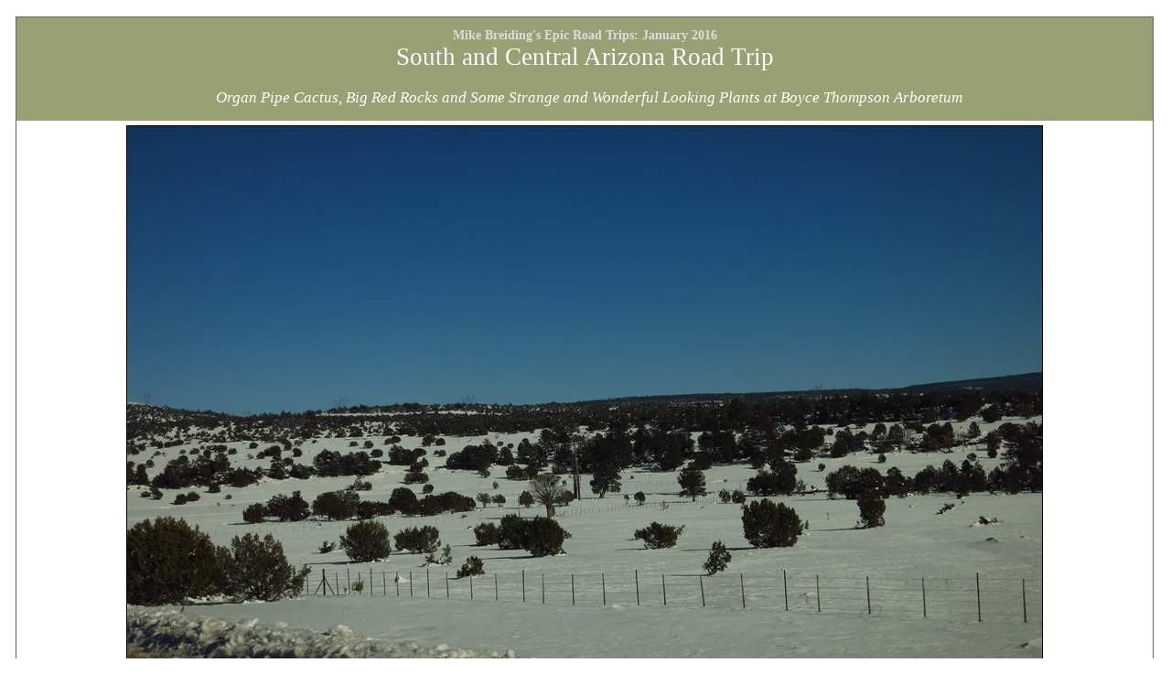

--- FILE ---
content_type: text/html; charset=UTF-8
request_url: https://www.epicroadtrips.us/2016/az-rt-1/hres/photo0000102.php
body_size: 697
content:
<!DOCTYPE html PUBLIC "-//W3C//DTD XHTML 1.0 Strict//EN"
    "http://www.w3.org/TR/xhtml1/DTD/xhtml1-strict.dtd">
<html xmlns="http://www.w3.org/1999/xhtml">
<head>

<meta http-equiv="content-type" content="text/html; charset=us-ascii" />
<meta name="description" content="South and Central Arizona Road Trip includes Organ Pipe Cactus, Big Red Rocks and Some Weird Looking Plants South and Central Arizona Road Trip includes Organ Pipe Cactus, Big Red Rocks and Some Weird Looking Plants" />
<title>Mike Breiding's Epic Road Trips: January 2016 South and Central Arizona Road Trip includes Organ Pipe Cactus, Big Red Rocks and Some Strange and Wonderful Looking Plants</title><link rel="stylesheet" type="text/css" media="screen" href="../../photos_new.css" /><!--[if IE]>
<style type="text/css">
html .wrapper, html .columns-float,html .menu, html .content,html h2 {p\osition: relative;}
</style>
<![endif]-->
</head>
<body>
<div id="wrapper">
<div id="header">
<h1 id="top">Mike Breiding's Epic Road Trips: January 2016</h1>
<h2>South and Central Arizona Road Trip</h2>
<p>&nbsp;</p>
<p><em>Organ Pipe Cactus, Big Red Rocks and Some Strange and Wonderful Looking Plants at Boyce Thompson Arboretum</em></p>



</div>
<div id="gallery"><img src="photo0000102.jpg" /></div>
<p>&nbsp;</p>

<p style="text-align: center;"><strong style="letter-spacing:2px;"><a href="../index.php#photo0000102.jpg"  title="&nbsp;BACK to Photo Gallery&nbsp;">BACK to Photo Gallery</a></strong></p>

<p style="text-align: center;"><strong style="letter-spacing:2px;"><a href="../orig"  title="&nbsp; Orignal photos&nbsp;">Originals</a></strong></p>


<br class="both" />
<div id="footer">
Questions?   Problems? Contact: <a target="_blank" title='Contact Mike Breiding' href='http://epicroadtrips.us/contact/index.php'><strong style="letter-spacing: 01px;">Mike Breiding</strong></a> </div>

</div></body>
</html>


--- FILE ---
content_type: text/css
request_url: https://www.epicroadtrips.us/2016/photos_new.css
body_size: 753
content:

html{margin:10px 0px 5px 0px;padding:0;}
p.comments {margin-bottom: 20px}

body{background-color:#fff;color:#000; font: 100%/1.3 Georgia,'Times New Roman',Times,serif;padding:0 0 0 9px;}

br.both { clear:both; }

img { display: block; margin: 5px auto; text-align: center;  }

img 
{border: 1px solid #000000;}

ul{ color: #000; font-size: 95%;line-height: 1.6; list-style-type: square;margin: 0 0 0 30px; padding-top: 20px; }
/*li{ margin: 0; padding: 0; }
li a {color:#330000;  text-decoration:none}
li a:hover {color:#000;  text-decoration:underline} */

li.link{ margin-left: 40px; padding: 0; }
li.link a {color:#330000;  text-decoration:none}
li.link a:hover {color:#000;  text-decoration:underline}


li.title{ margin: 0; padding: 0; list-style-type: none; }
li.title a {color:#330000;  text-decoration:none}
li.title a:hover {color:#000;  text-decoration:underline}
li.title strong {font-size: 105%;line-height: 1.6}


h1{color:#ddd;margin:0;padding:10px 0 0 0;font-size:90%;} 
h2{background:transparent;font: 170% "Times New Roman", Times, serif;color:#FFF;margin:0;padding:0;}
h3{background:transparent;color:#ddd;font-size:100%;padding:0; margin-top:0;clear:both;}
div#wrapper{color:#000000;border: 1px solid #666;width:99%;}
div#header{color:#000000;border:none;background:#96A274;margin:0;padding: 0;text-align:center;width:100%}

div#header p
{background:transparent;font:120% Georgia, "Times New Roman", Times, serif;color:#FFF;margin:-10px 0px 0px 0;padding:0 0 15px 0px;}
div#header em
{background:transparent;font:90% "Times New Roman", Times, serif;color:#FFF;margin:-20px 0 0 10px; padding:0px;font-style:italic}

div#gallery p {margin: 20px 50px 20px 50px;}
div#gallery a
{font: 95% verdana, Georgia,'Times New Roman',Times,serif;color:#03BD93;text-decoration:none;margin-left:10px;margin-right:10px;font-weight: bold}
div#gallery a:link {color:#274F00;}
div#gallery a:visited {color:#0386BD;}
div#gallery a:hover {text-decoration:underline;}

p.source
{font: 90%/1.3 'Times New Roman',Times,serif; text-align:left;}

p{margin:0}

div#content{margin: 0 auto 50px auto;width: 60%;}
div#content  a:link {color:#996633;text-decoration:none;font-weight:bold;font-size:100%}
div#content  a:visited {color:#996633;text-decoration:none;font-weight:bold;font-size:100%} 
div#content  a:hover {color:#996633;text-decoration:underline;font-weight:bold;font-size:100%}


div#wrapper{color:#000000; width:99%;}

div#footer {clear:both;color:#fff;background:#274F00;border:none;font:90% Georgia, "Times New Roman", Times, serif;margin:0 auto;padding:10px 0;text-align:center;width:100%;}
div#footer a:link, div#footer a:visited, div#footer a:hover {color:#FFF;margin:0;padding: 0;padding-left: 3px; padding-right: 6px; text-decoration: underline;}
div#footer a:hover {color:#000;margin:0;padding: 0;padding-left: 3px; padding-right: 6px}
div#footer p {padding-top: 14px;}

div#lists { margin: 0 auto 50px auto; padding-bottom: 20px; width: 601px;}

div#head { border-top: 1px solid #c0c0c0;   border-bottom: 1px solid #c0c0c0; padding: 10px 0px;   text-align: center;width: 100%;}
div#head p { font: 150%/1.3 'Times New Roman',Times,serif;padding-top: 6px; }

div#contain { width: 100%;float: left;margin-right: -300px;}

div#content-a { border-right: 1px solid #c0c0c0;margin-right: 290px;}
div#content-b { width: 300px;float: right;}

